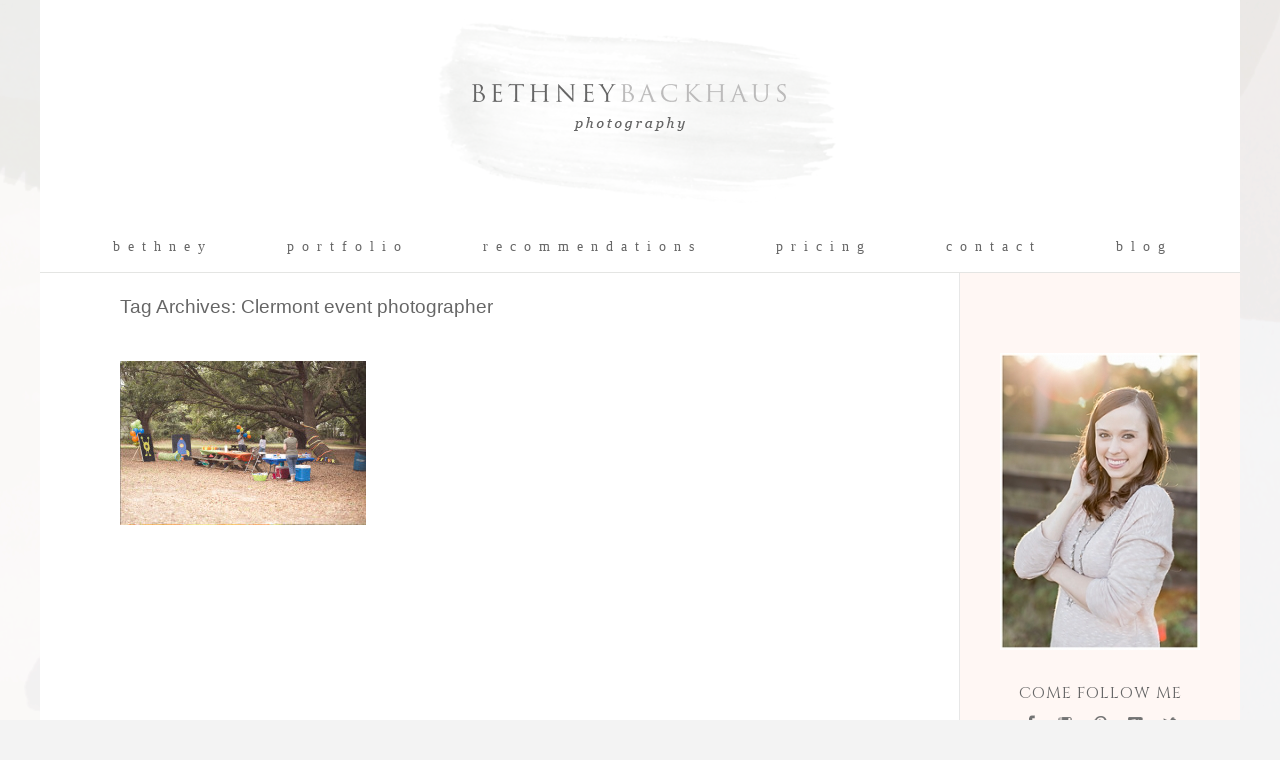

--- FILE ---
content_type: text/html; charset=UTF-8
request_url: http://www.bethneybackhaus.com/tag/clermont-event-photographer/
body_size: 8157
content:
<!DOCTYPE html>
<html lang="en-US"><!-- p5 build #406 -->
<head>
	<title>Posts tagged: "Clermont event photographer Archives - Orlando Newborn Photography | Bethney Backhaus Photography" &raquo; Orlando Newborn Photography | Bethney Backhaus Photography</title>
	<meta charset="UTF-8" />
	<meta http-equiv="imagetoolbar" content="no" />
	<meta http-equiv="X-UA-Compatible" content="IE=edge" />
	<meta name="description" content="Tag Archives: Clermont event photographer Archives - Orlando Newborn Photography | Bethney Backhaus Photography - Bethney Backhaus is an on location, natural light, modern lifestyle, and portrait photographer specializing in family, child, baby, newborn, and maternity photography. Bethney Backhaus is located an hour north of Orlando, FL and serves the surrounding Orlando and Lake County, FL area." />
	<meta name="keywords" content="Mount Dora FL, Eustis FL, Tavares FL, Leesburg FL, Central Florida, Orlando FL, Mt. Dora Florida, Central Florida, Lake County, FL" />
	<meta name="pinterest" content="nohover" />
	<link rel="stylesheet" href="//netdna.bootstrapcdn.com/font-awesome/4.3.0/css/font-awesome.css" id="fa-styles"/>

	<!-- wp_head() elements -->
	<meta name='robots' content='index, follow, max-image-preview:large, max-snippet:-1, max-video-preview:-1' />
	
	<!-- This site is optimized with the Yoast SEO plugin v24.9 - https://yoast.com/wordpress/plugins/seo/ -->
	<link rel="canonical" href="http://www.bethneybackhaus.com/tag/clermont-event-photographer/" />
	<meta property="og:locale" content="en_US" />
	<meta property="og:type" content="article" />
	<meta property="og:title" content="Clermont event photographer Archives - Orlando Newborn Photography | Bethney Backhaus Photography" />
	<meta property="og:url" content="http://www.bethneybackhaus.com/tag/clermont-event-photographer/" />
	<meta property="og:site_name" content="Orlando Newborn Photography | Bethney Backhaus Photography" />
	<script type="application/ld+json" class="yoast-schema-graph">{"@context":"https://schema.org","@graph":[{"@type":"CollectionPage","@id":"http://www.bethneybackhaus.com/tag/clermont-event-photographer/","url":"http://www.bethneybackhaus.com/tag/clermont-event-photographer/","name":"Clermont event photographer Archives - Orlando Newborn Photography | Bethney Backhaus Photography","isPartOf":{"@id":"http://www.bethneybackhaus.com/#website"},"breadcrumb":{"@id":"http://www.bethneybackhaus.com/tag/clermont-event-photographer/#breadcrumb"},"inLanguage":"en-US"},{"@type":"BreadcrumbList","@id":"http://www.bethneybackhaus.com/tag/clermont-event-photographer/#breadcrumb","itemListElement":[{"@type":"ListItem","position":1,"name":"Home","item":"http://www.bethneybackhaus.com/"},{"@type":"ListItem","position":2,"name":"Clermont event photographer"}]},{"@type":"WebSite","@id":"http://www.bethneybackhaus.com/#website","url":"http://www.bethneybackhaus.com/","name":"Orlando Newborn Photography | Bethney Backhaus Photography","description":"Bethney of Bethney Backhaus Photography is an Orlando Newborn Photographer also specializing in family, maternity and baby photography in Orlando, Florida and surrounding areas including but not limited to Mount Dora and Winter Park.","potentialAction":[{"@type":"SearchAction","target":{"@type":"EntryPoint","urlTemplate":"http://www.bethneybackhaus.com/?s={search_term_string}"},"query-input":{"@type":"PropertyValueSpecification","valueRequired":true,"valueName":"search_term_string"}}],"inLanguage":"en-US"}]}</script>
	<!-- / Yoast SEO plugin. -->
	
	
	<link rel="alternate" type="application/rss+xml" title="Orlando Newborn Photography | Bethney Backhaus Photography &raquo; Clermont event photographer Tag Feed" href="http://www.bethneybackhaus.com/tag/clermont-event-photographer/feed/" />
	<style id='wp-img-auto-sizes-contain-inline-css' type='text/css'>
	img:is([sizes=auto i],[sizes^="auto," i]){contain-intrinsic-size:3000px 1500px}
	/*# sourceURL=wp-img-auto-sizes-contain-inline-css */
	</style>
	<link rel='stylesheet' id='myPinterestBadge-css' href='http://www.bethneybackhaus.com/website/wp-content/plugins/my-pinterest-badge/css/mypinterest.css?ver=6.9' type='text/css' media='all' />
	<link rel='stylesheet' id='jquery.bxslider-css' href='//www.bethneybackhaus.com/website/wp-content/plugins/testimonials-widget/includes/libraries/testimonials-widget/includes/libraries/bxslider-4/dist/jquery.bxslider.css?ver=6.9' type='text/css' media='all' />
	<link rel='stylesheet' id='Axl_Testimonials_Widget-css' href='//www.bethneybackhaus.com/website/wp-content/plugins/testimonials-widget/includes/libraries/testimonials-widget/assets/css/testimonials-widget.css?ver=6.9' type='text/css' media='all' />
	<link rel='stylesheet' id='Axl_Testimonials_Widget_Premium-css' href='//www.bethneybackhaus.com/website/wp-content/plugins/testimonials-widget/assets/css/testimonials-widget-premium.css?ver=6.9' type='text/css' media='all' />
	<link rel='stylesheet' id='testimonials-widget-premium-form-css' href='//www.bethneybackhaus.com/website/wp-content/plugins/testimonials-widget/assets/css/testimonials-widget-premium-form.css?ver=6.9' type='text/css' media='all' />
	<style id='wp-emoji-styles-inline-css' type='text/css'>
	
	img.wp-smiley, img.emoji {
		display: inline !important;
		border: none !important;
		box-shadow: none !important;
		height: 1em !important;
		width: 1em !important;
		margin: 0 0.07em !important;
		vertical-align: -0.1em !important;
		background: none !important;
		padding: 0 !important;
	}
	/*# sourceURL=wp-emoji-styles-inline-css */
	</style>
	<link rel='stylesheet' id='wp-block-library-css' href='http://www.bethneybackhaus.com/website/wp-includes/css/dist/block-library/style.min.css?ver=6.9' type='text/css' media='all' />
	<style id='wp-block-library-inline-css' type='text/css'>
	/*wp_block_styles_on_demand_placeholder:697586798f51c*/
	/*# sourceURL=wp-block-library-inline-css */
	</style>
	<style id='classic-theme-styles-inline-css' type='text/css'>
	/*! This file is auto-generated */
	.wp-block-button__link{color:#fff;background-color:#32373c;border-radius:9999px;box-shadow:none;text-decoration:none;padding:calc(.667em + 2px) calc(1.333em + 2px);font-size:1.125em}.wp-block-file__button{background:#32373c;color:#fff;text-decoration:none}
	/*# sourceURL=/wp-includes/css/classic-themes.min.css */
	</style>
	<link rel='stylesheet' id='contact-form-7-css' href='http://www.bethneybackhaus.com/website/wp-content/plugins/contact-form-7/includes/css/styles.css?ver=5.8' type='text/css' media='all' />
	<link rel='stylesheet' id='pinterest-pinboard-widget-style-css' href='http://www.bethneybackhaus.com/website/wp-content/plugins/pinterest-pinboard-widget/style.css?v=1&#038;ver=6.9' type='text/css' media='all' />
	<link rel='stylesheet' id='wp-advanced-rp-css-css' href='http://www.bethneybackhaus.com/website/wp-content/plugins/advanced-recent-posts-widget/css/advanced-recent-posts-widget.css?ver=6.9' type='text/css' media='all' />
	<link rel='stylesheet' id='mediaelementjs-styles-css' href='http://www.bethneybackhaus.com/website/wp-content/plugins/media-element-html5-video-and-audio-player/mediaelement/v4/mediaelementplayer.min.css?ver=6.9' type='text/css' media='all' />
	<link rel='stylesheet' id='mediaelementjs-styles-legacy-css' href='http://www.bethneybackhaus.com/website/wp-content/plugins/media-element-html5-video-and-audio-player/mediaelement/v4/mediaelementplayer-legacy.min.css?ver=6.9' type='text/css' media='all' />
	<script type="text/javascript" src="http://www.bethneybackhaus.com/website/wp-content/plugins/my-pinterest-badge/js/mypinterest.js?ver=6.9" id="myPinterestBadge-js"></script>
	<script type="text/javascript" src="http://www.bethneybackhaus.com/website/wp-includes/js/jquery/jquery.min.js?ver=3.7.1" id="jquery-core-js"></script>
	<script type="text/javascript" src="http://www.bethneybackhaus.com/website/wp-includes/js/jquery/jquery-migrate.min.js?ver=3.4.1" id="jquery-migrate-js"></script>
	<script type="text/javascript" src="http://www.bethneybackhaus.com/website/wp-includes/js/underscore.min.js?ver=1.13.7" id="underscore-js"></script>
	<script type="text/javascript" src="http://www.bethneybackhaus.com/website/wp-content/plugins/media-element-html5-video-and-audio-player/mediaelement/v4/mediaelement-and-player.min.js?ver=4.2.8" id="mediaelementjs-scripts-js"></script>
	<link rel="https://api.w.org/" href="http://www.bethneybackhaus.com/wp-json/" /><link rel="alternate" title="JSON" type="application/json" href="http://www.bethneybackhaus.com/wp-json/wp/v2/tags/87" /><link rel="EditURI" type="application/rsd+xml" title="RSD" href="http://www.bethneybackhaus.com/website/xmlrpc.php?rsd" />
	<meta name="generator" content="WordPress 6.9" />
	<meta name="google-site-verification" content="nhwjIRaln0oG7Kx2cTIYbLk4_C2sjk5sauDX601PKgA" /><!-- Pinterest Meta Tag added by Pinterest Verify Meta Tag Plugin v1.3: http://tutskid.com/pinterest-verify-meta-tag/ -->
	<meta name="p:domain_verify" content="69e31a95bdaaa572e9dafaa34ec3c497" />
	
	<!-- END wp_head() elements -->

	<!--[if lt IE 9]>
		<script src="http://www.bethneybackhaus.com/website/wp-content/themes/prophoto5/js/html5shiv.js?ver=406"></script>
	<![endif]-->
	<script src="http://www.bethneybackhaus.com/website/wp-content/uploads/pp/static/1612582244_script.js"></script>
	<link rel="stylesheet" href="http://www.bethneybackhaus.com/website/wp-content/uploads/pp/static/1612582244_style.css" type="text/css"/>
	<link rel="stylesheet" href="http://www.bethneybackhaus.com/website/wp-content/uploads/pp/static/1612582244_retina.css" type="text/css" media="only screen and (-webkit-min-device-pixel-ratio: 1.5)"/>
	<link rel="stylesheet" href="https://fonts.googleapis.com/css?family=Pinyon+Script|Gilda+Display|Cinzel|League+Script|Josefin+Sans&subset=latin,latin-ext" type="text/css"/>
	<link rel="alternate" href="http://www.bethneybackhaus.com/feed/" type="application/rss+xml" title="Orlando Newborn Photography | Bethney Backhaus Photography Posts RSS feed"/>
	<link rel="pingback" href="http://www.bethneybackhaus.com/website/xmlrpc.php"/> 
</head>
<body id="body" class="archive tag tag-clermont-event-photographer tag-87 wp-theme-prophoto5 not-mobile has-sidebar excerpted-posts">
	<div id="inner-body">

	
	<div id="outer-wrap-centered">

		<div id="middle-wrap">

			<div id="inner-wrap">

				<header class="sc"><div id="logo-wrap"><div id="logo">
	<a href="http://www.bethneybackhaus.com" title="Orlando Newborn Photography | Bethney Backhaus Photography" rel="home" id="logo-img-a">
		<img src="http://www.bethneybackhaus.com/website/wp-content/uploads/pp/images/logo_1450621386.png" id="logo-img" width="442" height="222" alt="Orlando Newborn Photography | Bethney Backhaus Photography logo" />	</a>

	<h1>
		<a href="http://www.bethneybackhaus.com" title="Orlando Newborn Photography | Bethney Backhaus Photography" rel="home">Orlando Newborn Photography | Bethney Backhaus Photography</a>
	</h1>

	<p>
		Bethney of Bethney Backhaus Photography is an Orlando Newborn Photographer also specializing in family, maternity and baby photography in Orlando, Florida and surrounding areas including but not limited to Mount Dora and Winter Park. 
	</p>

</div><!-- #logo -->
</div>
<nav id="primary-nav" class="centered sc">

	<ul class="primary-nav-menu suckerfish sc">

		<li id="primary_nav_menu_item_5" class="text-b-e-t-h-n-e-y mi-type-manual has-children mi-anchor-text first-menu-item" style="padding-top:18px;padding-bottom:18px;">


	<a href="#" class="text-b-e-t-h-n-e-y mi-type-manual has-children mi-anchor-text first-menu-item">b e t h n e y</a>
	<ul style="margin-top:18px;"><li id="primary_nav_menu_item_16" class="text-about-me mi-type-internal mi-page mi-anchor-text">


	<a href="http://www.bethneybackhaus.com/about-me/" class="text-about-me mi-type-internal mi-page mi-anchor-text">About me</a>
	
</li><li id="primary_nav_menu_item_19" class="text-cmpro-daily-project mi-type-manual mi-anchor-text">


	<a href="http://www.clickinmoms.com/cmprodaily/author/bethneybackhaus/" class="text-cmpro-daily-project mi-type-manual mi-anchor-text" target="_blank">CMPro Daily Project</a>
	
</li></ul>
</li><li id="primary_nav_menu_item_1" class="text-p-o-r-t-f-o-l-i-o mi-type-container mi-container has-children mi-anchor-text" style="padding-top:18px;padding-bottom:18px;">


	<a href="#" class="text-p-o-r-t-f-o-l-i-o mi-type-container mi-container has-children mi-anchor-text">p o r t f o l i o</a>
	<ul style="margin-top:18px;"><li id="primary_nav_menu_item_20" class="text-newborns mi-type-internal mi-page mi-anchor-text">


	<a href="http://www.bethneybackhaus.com/orlando-newborn-photographer/" class="text-newborns mi-type-internal mi-page mi-anchor-text">Newborns</a>
	
</li><li id="primary_nav_menu_item_21" class="text-kids mi-type-internal mi-page mi-anchor-text">


	<a href="http://www.bethneybackhaus.com/orlando-kids-photographer/" class="text-kids mi-type-internal mi-page mi-anchor-text">Kids</a>
	
</li><li id="primary_nav_menu_item_15" class="text-families mi-type-internal mi-page mi-anchor-text">


	<a href="http://www.bethneybackhaus.com/orlando-family-photographer/" class="text-families mi-type-internal mi-page mi-anchor-text">Families</a>
	
</li></ul>
</li><li id="primary_nav_menu_item_18" class="text-r-e-c-o-m-m-e-n-d-a-t-i-o-n-s mi-type-internal mi-page mi-anchor-text" style="padding-top:18px;padding-bottom:18px;">


	<a href="http://www.bethneybackhaus.com/kind-words/" class="text-r-e-c-o-m-m-e-n-d-a-t-i-o-n-s mi-type-internal mi-page mi-anchor-text">r e c o m m e n d a t i o n s</a>
	
</li><li id="primary_nav_menu_item_12" class="text-p-r-i-c-i-n-g- mi-type-internal mi-page mi-anchor-text" style="padding-top:18px;padding-bottom:18px;">


	<a href="http://www.bethneybackhaus.com/pricing/" class="text-p-r-i-c-i-n-g- mi-type-internal mi-page mi-anchor-text">p r i c i n g </a>
	
</li><li id="primary_nav_menu_item_17" class="text-c-o-n-t-a-c-t- mi-type-internal mi-page mi-anchor-text" style="padding-top:18px;padding-bottom:18px;">


	<a href="http://www.bethneybackhaus.com/contact/" class="text-c-o-n-t-a-c-t- mi-type-internal mi-page mi-anchor-text">c o n t a c t </a>
	
</li><li id="primary_nav_menu_item_7" class="text-b-l-o-g- mi-type-internal mi-page mi-anchor-text last-menu-item" style="padding-top:18px;padding-bottom:18px;">


	<a href="http://www.bethneybackhaus.com/blog/" class="text-b-l-o-g- mi-type-internal mi-page mi-anchor-text last-menu-item">b l o g </a>
	
</li>
	</ul>

</nav><div id="primary-nav-ajax-receptacle" class="nav-ajax-receptacle sc content-bg"></div></header><div id="contact-form" class="sc" style="display:none">

	
</div><!-- #contact-form--><table id="content-wrap">

	<tr>

		<td id="content">

			<div class="page-title-wrap content-bg">

	<h2 class="page-title">
		Tag Archives: <span>Clermont event photographer</span>
	</h2>

	
</div> <!-- .page-title-wrap  -->

<!-- grid markup served from cache -->
<div class="excerpts-grid-wrap content-bg"><div id="grid-excerpts" class="grid grid-type-excerpts grid-style-img_rollover_text grid-format-cropped sc">
<div class="row sc"><div class="grid-item grid-row-1 grid-col-1 overlay-fade" style="width:246px;height:164px;" data-item-height="164" data-img-border-width="0">

	<img src="http://www.bethneybackhaus.com/website/wp-content/uploads/2013/06/20130625_266-246x164.jpg" class="grid-img pp-no-pin ov-done" width="246" height="164" alt="Central Florida event photographer" data-src-2x="http://www.bethneybackhaus.com/website/wp-content/uploads/2013/06/20130625_266-492x328.jpg" />
	

	<div class="grid-overlay">

		<span class="overlay-bg" style="width:246px;height:164px;"></span>

		<div class="text-wrap">

			<h3>
				<a href="http://www.bethneybackhaus.com/porters-first-birthday-clermont-baby-photographer/"  title="permalink to Porter&#8217;s First Birthday | Clermont Baby Photographer">
					Porter&#8217;s First Birthday | Clermont Baby Photographer				</a>
			</h3>

			
				<p class="text">
					I don&#8217;t get to photograph events very often, but when Porter&#8217;s mommy asked me to photograph his first<span class="read-more-wrap"><a href="http://www.bethneybackhaus.com/porters-first-birthday-clermont-baby-photographer/" title="Porter&#8217;s First Birthday | Clermont Baby Photographer">View full post &raquo;</a></span>				</p>

			
		</div>

	</div>

</div>

</div>
</div>
</div>
<!-- end grid markup -->


		</td>

		<td id="sidebar" class="sidebar">

			<ul>

				<li id="pp-custom-icon-9" class="widget sc widget_pp-custom-icon"><div class="pp-widget-centered"><a id="pp-custom-icon-9" href="http://www.bethneybackhaus.com/about-me/" class="icon-link"><img src="http://www.bethneybackhaus.com/website/wp-content/uploads/pp/images/widget_custom_image_3_1422373837(pp_w200_h297).jpg" class="pp-custom-icon img-downsized img-imagick-downsized img-downsized img-imagick-downsized" width="200" height="297" alt="" data-src-2x="http://www.bethneybackhaus.com/website/wp-content/uploads/pp/images/widget_custom_image_3_1422373837.jpg" /></a></div></li>
<li id="pp-custom-icon-10" class="widget sc widget_pp-custom-icon"><div class="pp-widget-centered"><h3 class='widgettitle'>COME FOLLOW ME</h3>
<a id="pp-custom-icon-10" href="https://www.facebook.com/BethneyBackhausPhotography" class="icon-link"target="_blank" style="margin-right:10px;"><span class="pp-button pp-button-3"><span class="layer layer-1 img-layer"><img src="http://www.bethneybackhaus.com/website/wp-content/uploads/pp/images/btn3_l1_img_1401316880.png" class="pp-btn-img" width="50" height="25" alt="" /></span></span></a><a id="pp-custom-icon-10" href="http://instagram.com/bethneybackhausphotography/" class="icon-link"target="_blank" style="margin-right:10px;"><span class="pp-button pp-button-4"><span class="layer layer-1 img-layer"><img src="http://www.bethneybackhaus.com/website/wp-content/uploads/pp/images/btn4_l1_img_1401316910.png" class="pp-btn-img" width="50" height="25" alt="" /></span></span></a><a id="pp-custom-icon-10" href="http://www.pinterest.com/bethneybackhaus/" class="icon-link"target="_blank" style="margin-right:10px;"><span class="pp-button pp-button-5"><span class="layer layer-1 img-layer"><img src="http://www.bethneybackhaus.com/website/wp-content/uploads/pp/images/btn5_l1_img_1401316935.png" class="pp-btn-img" width="50" height="25" alt="" /></span></span></a><a id="pp-custom-icon-10" href="https://plus.google.com/u/0/+BethneyBackhausPhotographyOrlando/posts" class="icon-link"target="_blank" style="margin-right:10px;"><span class="pp-button pp-button-6"><span class="layer layer-1 img-layer"><img src="http://www.bethneybackhaus.com/website/wp-content/uploads/pp/images/btn6_l1_img_1401316957.png" class="pp-btn-img" width="50" height="25" alt="" /></span></span></a><a id="pp-custom-icon-10" href="https://twitter.com/BethneyBackhaus" class="icon-link"target="_blank"><span class="pp-button pp-button-7"><span class="layer layer-1 img-layer"><img src="http://www.bethneybackhaus.com/website/wp-content/uploads/pp/images/btn7_l1_img_1401316988.png" class="pp-btn-img" width="50" height="25" alt="" /></span></span></a></div></li>
<li id="categories-5" class="widget widget_categories"><h3 class='widgettitle'>Categories</h3>
<form action="http://www.bethneybackhaus.com" method="get"><label class="screen-reader-text" for="cat">Categories</label><select  name='cat' id='cat' class='postform'>
	<option value='-1'>Select Category</option>
	<option class="level-0" value="3">Babies</option>
	<option class="level-0" value="55">CM Monthly Challenge</option>
	<option class="level-0" value="74">Couples</option>
	<option class="level-0" value="194">Disney</option>
	<option class="level-0" value="4">Families</option>
	<option class="level-0" value="29">Kids</option>
	<option class="level-0" value="102">Maternity</option>
	<option class="level-0" value="5">Newborns</option>
	<option class="level-0" value="67">Personal</option>
	<option class="level-0" value="54">Project 365</option>
	<option class="level-0" value="75">Seniors</option>
	<option class="level-0" value="1">Uncategorized</option>
</select>
</form><script type="text/javascript">
/* <![CDATA[ */

( ( dropdownId ) => {
	const dropdown = document.getElementById( dropdownId );
	function onSelectChange() {
		setTimeout( () => {
			if ( 'escape' === dropdown.dataset.lastkey ) {
				return;
			}
			if ( dropdown.value && parseInt( dropdown.value ) > 0 && dropdown instanceof HTMLSelectElement ) {
				dropdown.parentElement.submit();
			}
		}, 250 );
	}
	function onKeyUp( event ) {
		if ( 'Escape' === event.key ) {
			dropdown.dataset.lastkey = 'escape';
		} else {
			delete dropdown.dataset.lastkey;
		}
	}
	function onClick() {
		delete dropdown.dataset.lastkey;
	}
	dropdown.addEventListener( 'keyup', onKeyUp );
	dropdown.addEventListener( 'click', onClick );
	dropdown.addEventListener( 'change', onSelectChange );
})( "cat" );

//# sourceURL=WP_Widget_Categories%3A%3Awidget
/* ]]> */
</script>
</li>
<li id="archives-2" class="widget widget_archive"><h3 class='widgettitle'>Archives</h3>
		<label class="screen-reader-text" for="archives-dropdown-2">Archives</label>
		<select id="archives-dropdown-2" name="archive-dropdown">
			
			<option value="">Select Month</option>
				<option value='http://www.bethneybackhaus.com/2018/09/'> September 2018 </option>
	<option value='http://www.bethneybackhaus.com/2017/10/'> October 2017 </option>
	<option value='http://www.bethneybackhaus.com/2017/09/'> September 2017 </option>
	<option value='http://www.bethneybackhaus.com/2016/04/'> April 2016 </option>
	<option value='http://www.bethneybackhaus.com/2015/12/'> December 2015 </option>
	<option value='http://www.bethneybackhaus.com/2015/10/'> October 2015 </option>
	<option value='http://www.bethneybackhaus.com/2015/07/'> July 2015 </option>
	<option value='http://www.bethneybackhaus.com/2015/06/'> June 2015 </option>
	<option value='http://www.bethneybackhaus.com/2015/05/'> May 2015 </option>
	<option value='http://www.bethneybackhaus.com/2015/04/'> April 2015 </option>
	<option value='http://www.bethneybackhaus.com/2015/03/'> March 2015 </option>
	<option value='http://www.bethneybackhaus.com/2015/02/'> February 2015 </option>
	<option value='http://www.bethneybackhaus.com/2015/01/'> January 2015 </option>
	<option value='http://www.bethneybackhaus.com/2014/10/'> October 2014 </option>
	<option value='http://www.bethneybackhaus.com/2014/09/'> September 2014 </option>
	<option value='http://www.bethneybackhaus.com/2014/05/'> May 2014 </option>
	<option value='http://www.bethneybackhaus.com/2014/04/'> April 2014 </option>
	<option value='http://www.bethneybackhaus.com/2014/03/'> March 2014 </option>
	<option value='http://www.bethneybackhaus.com/2014/02/'> February 2014 </option>
	<option value='http://www.bethneybackhaus.com/2014/01/'> January 2014 </option>
	<option value='http://www.bethneybackhaus.com/2013/10/'> October 2013 </option>
	<option value='http://www.bethneybackhaus.com/2013/08/'> August 2013 </option>
	<option value='http://www.bethneybackhaus.com/2013/07/'> July 2013 </option>
	<option value='http://www.bethneybackhaus.com/2013/06/'> June 2013 </option>
	<option value='http://www.bethneybackhaus.com/2013/05/'> May 2013 </option>
	<option value='http://www.bethneybackhaus.com/2013/04/'> April 2013 </option>
	<option value='http://www.bethneybackhaus.com/2013/03/'> March 2013 </option>
	<option value='http://www.bethneybackhaus.com/2013/02/'> February 2013 </option>
	<option value='http://www.bethneybackhaus.com/2013/01/'> January 2013 </option>
	<option value='http://www.bethneybackhaus.com/2012/12/'> December 2012 </option>
	<option value='http://www.bethneybackhaus.com/2012/11/'> November 2012 </option>

		</select>

			<script type="text/javascript">
/* <![CDATA[ */

( ( dropdownId ) => {
	const dropdown = document.getElementById( dropdownId );
	function onSelectChange() {
		setTimeout( () => {
			if ( 'escape' === dropdown.dataset.lastkey ) {
				return;
			}
			if ( dropdown.value ) {
				document.location.href = dropdown.value;
			}
		}, 250 );
	}
	function onKeyUp( event ) {
		if ( 'Escape' === event.key ) {
			dropdown.dataset.lastkey = 'escape';
		} else {
			delete dropdown.dataset.lastkey;
		}
	}
	function onClick() {
		delete dropdown.dataset.lastkey;
	}
	dropdown.addEventListener( 'keyup', onKeyUp );
	dropdown.addEventListener( 'click', onClick );
	dropdown.addEventListener( 'change', onSelectChange );
})( "archives-dropdown-2" );

//# sourceURL=WP_Widget_Archives%3A%3Awidget
/* ]]> */
</script>
</li>
<li id="search-4" class="widget widget_search"><h3 class='widgettitle'>Search</h3>
<form action="http://www.bethneybackhaus.com" method="get" accept-charset="utf-8"><input type="text" name="s" value="" class="pp-search-input" size="12" /><input type="submit" value="Search" class="pp-search-submit" /></form></li>
<li id="text-7" class="widget widget_text">			<div class="textwidget"><a href="http://www.clickinmoms.com/voice"><img src="http://www.clickinmoms.com/dropbox/2015VoiceCollection_Finalist_badge.jpg" alt="" /></a></div>
		</li>
<li id="text-6" class="widget widget_text">			<div class="textwidget"><a href="http://www.clickinmoms.com/blog/tag/bethney-backhaus/" target="_blank"><img src="http://www.clickinmoms.com/badges/PhotographersNotebook_contributorBadge.png" /></a></div>
		</li>
<li id="pp-custom-icon-13" class="widget sc widget_pp-custom-icon"><div class=""><a id="pp-custom-icon-13" href="http://clickinmoms.com/amember/signup.php" class="icon-link"target="_blank"><img src="http://www.bethneybackhaus.com/website/wp-content/uploads/pp/images/widget_custom_image_2_1364695528.png" class="pp-custom-icon" width="200" height="200" alt="" /></a></div></li>
<li id="pp-custom-icon-15" class="widget sc widget_pp-custom-icon"><div class=""><a id="pp-custom-icon-15" href="http://www.lookslikefilm.com" class="icon-link"target="_blank"><img src="http://www.bethneybackhaus.com/website/wp-content/uploads/pp/images/widget_custom_image_9_1506448938.png" class="pp-custom-icon" width="200" height="192.21423258121" alt="" /></a></div></li>
<li id="pp-custom-icon-14" class="widget sc widget_pp-custom-icon"><div class=""><a id="pp-custom-icon-14" href="http://www.lifeandlensblog.com" class="icon-link"target="_blank"><img src="http://www.bethneybackhaus.com/website/wp-content/uploads/pp/images/widget_custom_image_5_1442247397(pp_w200_h187).jpg" class="pp-custom-icon img-downsized img-imagick-downsized img-downsized img-imagick-downsized" width="200" height="187" alt="" data-src-2x="http://www.bethneybackhaus.com/website/wp-content/uploads/pp/images/widget_custom_image_5_1442247397(pp_w400_h374).jpg" /></a></div></li>

			</ul>

		</td>

	</tr>

</table><div id="copyright-footer" class="content-bg">

	<p id="user-copyright">
		Bethney Backhaus Photography<span class="pipe">|</span><a href="https://pro.photo/" title="ProPhoto Photography Template">ProPhoto Photography Website</a> <A HREF="http://www.pointofvuedesign.com">Point of Vue Design</A> 	</p>

	<div id="wp-footer-action-output">
		<script type="speculationrules">
{"prefetch":[{"source":"document","where":{"and":[{"href_matches":"/*"},{"not":{"href_matches":["/website/wp-*.php","/website/wp-admin/*","/website/wp-content/uploads/*","/website/wp-content/*","/website/wp-content/plugins/*","/website/wp-content/themes/prophoto5/*","/*\\?(.+)"]}},{"not":{"selector_matches":"a[rel~=\"nofollow\"]"}},{"not":{"selector_matches":".no-prefetch, .no-prefetch a"}}]},"eagerness":"conservative"}]}
</script>
<script type="text/javascript">

  var _gaq = _gaq || [];
  _gaq.push(['_setAccount', 'UA-36232231-1']);
  _gaq.push(['_trackPageview']);

  (function() {
    var ga = document.createElement('script'); ga.type = 'text/javascript'; ga.async = true;
    ga.src = ('https:' == document.location.protocol ? 'https://ssl' : 'http://www') + '.google-analytics.com/ga.js';
    var s = document.getElementsByTagName('script')[0]; s.parentNode.insertBefore(ga, s);
  })();

</script>		<!-- Start of StatCounter Code -->
		<script>
			<!--
			var sc_project=8536677;
			var sc_security="0dbcad7e";
					</script>
        <script type="text/javascript" src="https://www.statcounter.com/counter/counter.js" async></script>
		<noscript><div class="statcounter"><a title="web analytics" href="https://statcounter.com/"><img class="statcounter" src="https://c.statcounter.com/8536677/0/0dbcad7e/0/" alt="web analytics" /></a></div></noscript>
		<!-- End of StatCounter Code -->
		<script type="text/javascript" src="http://www.bethneybackhaus.com/website/wp-content/plugins/contact-form-7/includes/swv/js/index.js?ver=5.8" id="swv-js"></script>
<script type="text/javascript" id="contact-form-7-js-extra">
/* <![CDATA[ */
var wpcf7 = {"api":{"root":"http://www.bethneybackhaus.com/wp-json/","namespace":"contact-form-7/v1"}};
//# sourceURL=contact-form-7-js-extra
/* ]]> */
</script>
<script type="text/javascript" src="http://www.bethneybackhaus.com/website/wp-content/plugins/contact-form-7/includes/js/index.js?ver=5.8" id="contact-form-7-js"></script>
<script id="wp-emoji-settings" type="application/json">
{"baseUrl":"https://s.w.org/images/core/emoji/17.0.2/72x72/","ext":".png","svgUrl":"https://s.w.org/images/core/emoji/17.0.2/svg/","svgExt":".svg","source":{"concatemoji":"http://www.bethneybackhaus.com/website/wp-includes/js/wp-emoji-release.min.js?ver=6.9"}}
</script>
<script type="module">
/* <![CDATA[ */
/*! This file is auto-generated */
const a=JSON.parse(document.getElementById("wp-emoji-settings").textContent),o=(window._wpemojiSettings=a,"wpEmojiSettingsSupports"),s=["flag","emoji"];function i(e){try{var t={supportTests:e,timestamp:(new Date).valueOf()};sessionStorage.setItem(o,JSON.stringify(t))}catch(e){}}function c(e,t,n){e.clearRect(0,0,e.canvas.width,e.canvas.height),e.fillText(t,0,0);t=new Uint32Array(e.getImageData(0,0,e.canvas.width,e.canvas.height).data);e.clearRect(0,0,e.canvas.width,e.canvas.height),e.fillText(n,0,0);const a=new Uint32Array(e.getImageData(0,0,e.canvas.width,e.canvas.height).data);return t.every((e,t)=>e===a[t])}function p(e,t){e.clearRect(0,0,e.canvas.width,e.canvas.height),e.fillText(t,0,0);var n=e.getImageData(16,16,1,1);for(let e=0;e<n.data.length;e++)if(0!==n.data[e])return!1;return!0}function u(e,t,n,a){switch(t){case"flag":return n(e,"\ud83c\udff3\ufe0f\u200d\u26a7\ufe0f","\ud83c\udff3\ufe0f\u200b\u26a7\ufe0f")?!1:!n(e,"\ud83c\udde8\ud83c\uddf6","\ud83c\udde8\u200b\ud83c\uddf6")&&!n(e,"\ud83c\udff4\udb40\udc67\udb40\udc62\udb40\udc65\udb40\udc6e\udb40\udc67\udb40\udc7f","\ud83c\udff4\u200b\udb40\udc67\u200b\udb40\udc62\u200b\udb40\udc65\u200b\udb40\udc6e\u200b\udb40\udc67\u200b\udb40\udc7f");case"emoji":return!a(e,"\ud83e\u1fac8")}return!1}function f(e,t,n,a){let r;const o=(r="undefined"!=typeof WorkerGlobalScope&&self instanceof WorkerGlobalScope?new OffscreenCanvas(300,150):document.createElement("canvas")).getContext("2d",{willReadFrequently:!0}),s=(o.textBaseline="top",o.font="600 32px Arial",{});return e.forEach(e=>{s[e]=t(o,e,n,a)}),s}function r(e){var t=document.createElement("script");t.src=e,t.defer=!0,document.head.appendChild(t)}a.supports={everything:!0,everythingExceptFlag:!0},new Promise(t=>{let n=function(){try{var e=JSON.parse(sessionStorage.getItem(o));if("object"==typeof e&&"number"==typeof e.timestamp&&(new Date).valueOf()<e.timestamp+604800&&"object"==typeof e.supportTests)return e.supportTests}catch(e){}return null}();if(!n){if("undefined"!=typeof Worker&&"undefined"!=typeof OffscreenCanvas&&"undefined"!=typeof URL&&URL.createObjectURL&&"undefined"!=typeof Blob)try{var e="postMessage("+f.toString()+"("+[JSON.stringify(s),u.toString(),c.toString(),p.toString()].join(",")+"));",a=new Blob([e],{type:"text/javascript"});const r=new Worker(URL.createObjectURL(a),{name:"wpTestEmojiSupports"});return void(r.onmessage=e=>{i(n=e.data),r.terminate(),t(n)})}catch(e){}i(n=f(s,u,c,p))}t(n)}).then(e=>{for(const n in e)a.supports[n]=e[n],a.supports.everything=a.supports.everything&&a.supports[n],"flag"!==n&&(a.supports.everythingExceptFlag=a.supports.everythingExceptFlag&&a.supports[n]);var t;a.supports.everythingExceptFlag=a.supports.everythingExceptFlag&&!a.supports.flag,a.supports.everything||((t=a.source||{}).concatemoji?r(t.concatemoji):t.wpemoji&&t.twemoji&&(r(t.twemoji),r(t.wpemoji)))});
//# sourceURL=http://www.bethneybackhaus.com/website/wp-includes/js/wp-emoji-loader.min.js
/* ]]> */
</script>
	</div>

</div><!-- #copyright-footer -->

			</div>
		</div><!-- #middle-wrap -->

	</div><!-- #outer-wrap-centered -->

	
	
	</div><!-- #inner-body -->

</body>
</html>
<!-- ProPhoto cache captured -->
